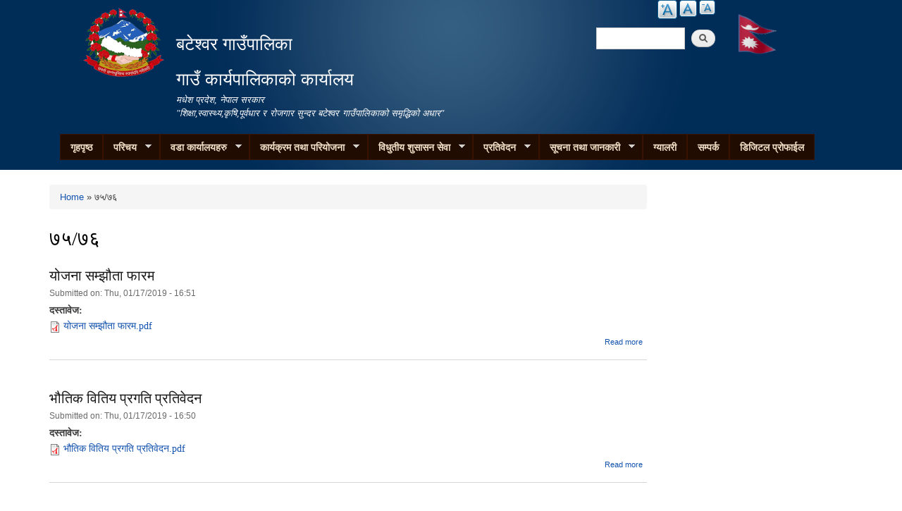

--- FILE ---
content_type: text/html; charset=utf-8
request_url: https://bateshwormun.gov.np/75-76?page=12
body_size: 9470
content:
<!DOCTYPE html PUBLIC "-//W3C//DTD XHTML+RDFa 1.0//EN"
  "http://www.w3.org/MarkUp/DTD/xhtml-rdfa-1.dtd">
<html xmlns="http://www.w3.org/1999/xhtml" xml:lang="en" version="XHTML+RDFa 1.0" dir="ltr"
  xmlns:content="http://purl.org/rss/1.0/modules/content/"
  xmlns:dc="http://purl.org/dc/terms/"
  xmlns:foaf="http://xmlns.com/foaf/0.1/"
  xmlns:og="http://ogp.me/ns#"
  xmlns:rdfs="http://www.w3.org/2000/01/rdf-schema#"
  xmlns:sioc="http://rdfs.org/sioc/ns#"
  xmlns:sioct="http://rdfs.org/sioc/types#"
  xmlns:skos="http://www.w3.org/2004/02/skos/core#"
  xmlns:xsd="http://www.w3.org/2001/XMLSchema#">

<head profile="http://www.w3.org/1999/xhtml/vocab">
  <meta http-equiv="Content-Type" content="text/html; charset=utf-8" />
<link rel="alternate" type="application/rss+xml" title="RSS - ७५/७६" href="https://bateshwormun.gov.np/taxonomy/term/222/feed" />
<meta about="/75-76" typeof="skos:Concept" property="rdfs:label skos:prefLabel" content="७५/७६" />
<link rel="shortcut icon" href="https://bateshwormun.gov.np/sites/bateshwormun.gov.np/files/favicon.ico" type="image/vnd.microsoft.icon" />
<meta name="generator" content="Drupal 7 (https://www.drupal.org)" />
<link rel="canonical" href="https://bateshwormun.gov.np/75-76" />
<link rel="shortlink" href="https://bateshwormun.gov.np/taxonomy/term/222" />
  <title>७५/७६ | Page 13 | बटेश्वर गाउँपालिका गाउँ कार्यपालिकाको कार्यालय</title>
  <meta http-equiv="X-UA-Compatible" content="IE=edge">
    <meta name="viewport" content="width=device-width, initial-scale=1">
  <style type="text/css" media="all">
@import url("https://bateshwormun.gov.np/modules/system/system.base.css?qcj874");
@import url("https://bateshwormun.gov.np/modules/system/system.menus.css?qcj874");
@import url("https://bateshwormun.gov.np/modules/system/system.messages.css?qcj874");
@import url("https://bateshwormun.gov.np/modules/system/system.theme.css?qcj874");
</style>
<style type="text/css" media="all">
@import url("https://bateshwormun.gov.np/modules/field/theme/field.css?qcj874");
@import url("https://bateshwormun.gov.np/modules/node/node.css?qcj874");
@import url("https://bateshwormun.gov.np/modules/poll/poll.css?qcj874");
@import url("https://bateshwormun.gov.np/modules/search/search.css?qcj874");
@import url("https://bateshwormun.gov.np/modules/user/user.css?qcj874");
@import url("https://bateshwormun.gov.np/sites/all/modules/views/css/views.css?qcj874");
@import url("https://bateshwormun.gov.np/sites/all/modules/ckeditor/css/ckeditor.css?qcj874");
</style>
<style type="text/css" media="all">
@import url("https://bateshwormun.gov.np/sites/all/modules/colorbox/styles/default/colorbox_style.css?qcj874");
@import url("https://bateshwormun.gov.np/sites/all/modules/ctools/css/ctools.css?qcj874");
@import url("https://bateshwormun.gov.np/sites/all/modules/text_resize/text_resize.css?qcj874");
@import url("https://bateshwormun.gov.np/modules/taxonomy/taxonomy.css?qcj874");
@import url("https://bateshwormun.gov.np/sites/all/modules/addtoany/addtoany.css?qcj874");
@import url("https://bateshwormun.gov.np/sites/all/libraries/superfish/css/superfish.css?qcj874");
@import url("https://bateshwormun.gov.np/sites/all/libraries/superfish/style/coffee.css?qcj874");
</style>
<style type="text/css" media="all">
@import url("https://bateshwormun.gov.np/sites/all/themes/municipality/css/bootstrap.css?qcj874");
@import url("https://bateshwormun.gov.np/sites/all/themes/municipality/css/bootstrap-theme.min.css?qcj874");
@import url("https://bateshwormun.gov.np/sites/all/themes/municipality/css/style.css?qcj874");
@import url("https://bateshwormun.gov.np/sites/all/themes/municipality/css/colors.css?qcj874");
</style>
<style type="text/css" media="print">
@import url("https://bateshwormun.gov.np/sites/all/themes/municipality/css/print.css?qcj874");
</style>

<!--[if lte IE 7]>
<link type="text/css" rel="stylesheet" href="https://bateshwormun.gov.np/sites/all/themes/municipality/css/ie.css?qcj874" media="all" />
<![endif]-->

<!--[if IE 6]>
<link type="text/css" rel="stylesheet" href="https://bateshwormun.gov.np/sites/all/themes/municipality/css/ie6.css?qcj874" media="all" />
<![endif]-->
  <script type="text/javascript" src="https://bateshwormun.gov.np/misc/jquery.js?v=1.4.4"></script>
<script type="text/javascript" src="https://bateshwormun.gov.np/misc/jquery-extend-3.4.0.js?v=1.4.4"></script>
<script type="text/javascript" src="https://bateshwormun.gov.np/misc/jquery-html-prefilter-3.5.0-backport.js?v=1.4.4"></script>
<script type="text/javascript" src="https://bateshwormun.gov.np/misc/jquery.once.js?v=1.2"></script>
<script type="text/javascript" src="https://bateshwormun.gov.np/misc/drupal.js?qcj874"></script>
<script type="text/javascript" src="https://bateshwormun.gov.np/misc/jquery.cookie.js?v=1.0"></script>
<script type="text/javascript" src="https://bateshwormun.gov.np/sites/all/modules/admin_menu/admin_devel/admin_devel.js?qcj874"></script>
<script type="text/javascript" src="https://bateshwormun.gov.np/sites/all/libraries/colorbox/jquery.colorbox-min.js?qcj874"></script>
<script type="text/javascript" src="https://bateshwormun.gov.np/sites/all/modules/colorbox/js/colorbox.js?qcj874"></script>
<script type="text/javascript" src="https://bateshwormun.gov.np/sites/all/modules/colorbox/styles/default/colorbox_style.js?qcj874"></script>
<script type="text/javascript" src="https://bateshwormun.gov.np/sites/all/modules/colorbox/js/colorbox_inline.js?qcj874"></script>
<script type="text/javascript">
<!--//--><![CDATA[//><!--
var text_resize_scope = "main, .view-content, h2, .content";
          var text_resize_minimum = "12";
          var text_resize_maximum = "25";
          var text_resize_line_height_allow = 0;
          var text_resize_line_height_min = "16";
          var text_resize_line_height_max = "36";
//--><!]]>
</script>
<script type="text/javascript" src="https://bateshwormun.gov.np/sites/all/modules/text_resize/text_resize.js?qcj874"></script>
<script type="text/javascript" src="https://bateshwormun.gov.np/sites/all/libraries/superfish/jquery.hoverIntent.minified.js?qcj874"></script>
<script type="text/javascript" src="https://bateshwormun.gov.np/sites/all/libraries/superfish/sftouchscreen.js?qcj874"></script>
<script type="text/javascript" src="https://bateshwormun.gov.np/sites/all/libraries/superfish/sfsmallscreen.js?qcj874"></script>
<script type="text/javascript" src="https://bateshwormun.gov.np/sites/all/libraries/superfish/supposition.js?qcj874"></script>
<script type="text/javascript" src="https://bateshwormun.gov.np/sites/all/libraries/superfish/superfish.js?qcj874"></script>
<script type="text/javascript" src="https://bateshwormun.gov.np/sites/all/libraries/superfish/supersubs.js?qcj874"></script>
<script type="text/javascript" src="https://bateshwormun.gov.np/sites/all/modules/superfish/superfish.js?qcj874"></script>
<script type="text/javascript" src="https://bateshwormun.gov.np/sites/all/themes/municipality/js/bootstrap.min.js?qcj874"></script>
<script type="text/javascript" src="https://bateshwormun.gov.np/sites/all/themes/municipality/js/html5shiv.js?qcj874"></script>
<script type="text/javascript" src="https://bateshwormun.gov.np/sites/all/themes/municipality/js/respond.js?qcj874"></script>
<script type="text/javascript" src="https://bateshwormun.gov.np/sites/all/themes/municipality/js/nfdn.js?qcj874"></script>
<script type="text/javascript">
<!--//--><![CDATA[//><!--
jQuery.extend(Drupal.settings, {"basePath":"\/","pathPrefix":"","ajaxPageState":{"theme":"municipality","theme_token":"44mxZyIEx_qP4t86ooVtDSqKT8xgo0EeNgD0PbzWmuc","js":{"misc\/jquery.js":1,"misc\/jquery-extend-3.4.0.js":1,"misc\/jquery-html-prefilter-3.5.0-backport.js":1,"misc\/jquery.once.js":1,"misc\/drupal.js":1,"misc\/jquery.cookie.js":1,"sites\/all\/modules\/admin_menu\/admin_devel\/admin_devel.js":1,"sites\/all\/libraries\/colorbox\/jquery.colorbox-min.js":1,"sites\/all\/modules\/colorbox\/js\/colorbox.js":1,"sites\/all\/modules\/colorbox\/styles\/default\/colorbox_style.js":1,"sites\/all\/modules\/colorbox\/js\/colorbox_inline.js":1,"0":1,"sites\/all\/modules\/text_resize\/text_resize.js":1,"sites\/all\/libraries\/superfish\/jquery.hoverIntent.minified.js":1,"sites\/all\/libraries\/superfish\/sftouchscreen.js":1,"sites\/all\/libraries\/superfish\/sfsmallscreen.js":1,"sites\/all\/libraries\/superfish\/supposition.js":1,"sites\/all\/libraries\/superfish\/superfish.js":1,"sites\/all\/libraries\/superfish\/supersubs.js":1,"sites\/all\/modules\/superfish\/superfish.js":1,"sites\/all\/themes\/municipality\/js\/bootstrap.min.js":1,"sites\/all\/themes\/municipality\/js\/html5shiv.js":1,"sites\/all\/themes\/municipality\/js\/respond.js":1,"sites\/all\/themes\/municipality\/js\/nfdn.js":1},"css":{"modules\/system\/system.base.css":1,"modules\/system\/system.menus.css":1,"modules\/system\/system.messages.css":1,"modules\/system\/system.theme.css":1,"modules\/field\/theme\/field.css":1,"modules\/node\/node.css":1,"modules\/poll\/poll.css":1,"modules\/search\/search.css":1,"modules\/user\/user.css":1,"sites\/all\/modules\/views\/css\/views.css":1,"sites\/all\/modules\/ckeditor\/css\/ckeditor.css":1,"sites\/all\/modules\/colorbox\/styles\/default\/colorbox_style.css":1,"sites\/all\/modules\/ctools\/css\/ctools.css":1,"sites\/all\/modules\/text_resize\/text_resize.css":1,"modules\/taxonomy\/taxonomy.css":1,"sites\/all\/modules\/addtoany\/addtoany.css":1,"sites\/all\/libraries\/superfish\/css\/superfish.css":1,"sites\/all\/libraries\/superfish\/style\/coffee.css":1,"sites\/all\/themes\/municipality\/css\/bootstrap.css":1,"sites\/all\/themes\/municipality\/css\/bootstrap-theme.min.css":1,"sites\/all\/themes\/municipality\/css\/style.css":1,"sites\/all\/themes\/municipality\/css\/colors.css":1,"sites\/all\/themes\/municipality\/css\/print.css":1,"sites\/all\/themes\/municipality\/css\/ie.css":1,"sites\/all\/themes\/municipality\/css\/ie6.css":1}},"colorbox":{"opacity":"0.85","current":"{current} of {total}","previous":"\u00ab Prev","next":"Next \u00bb","close":"Close","maxWidth":"98%","maxHeight":"98%","fixed":true,"mobiledetect":true,"mobiledevicewidth":"480px"},"urlIsAjaxTrusted":{"\/75-76?page=12":true},"superfish":{"1":{"id":"1","sf":{"animation":{"opacity":"show","height":"show"},"speed":"\u0027fast\u0027","autoArrows":true,"dropShadows":true,"disableHI":false},"plugins":{"touchscreen":{"mode":"window_width"},"smallscreen":{"mode":"window_width","addSelected":false,"menuClasses":false,"hyperlinkClasses":false,"title":"Main menu"},"supposition":true,"bgiframe":false,"supersubs":{"minWidth":"12","maxWidth":"27","extraWidth":1}}}}});
//--><!]]>
</script>
</head>
<body class="html not-front not-logged-in no-sidebars page-taxonomy page-taxonomy-term page-taxonomy-term- page-taxonomy-term-222 triptych footer-columns" >
  <div id="skip-link">
    <a href="#main-content" class="element-invisible element-focusable">Skip to main content</a>
  </div>
    
<header id="header" class="without-secondary-menu">
<div class="container">
  <div class="row">
    <div class="col-md-2 section main-logo text-right">
              <a href="/" title="Home" rel="home" id="logo">
          <img src="/sites/all/themes/municipality/new_logo.png" alt="Government Logo" />
        </a>
          </div>
    <div class="col-md-5 section main-logo">
              <div id="name-and-slogan">
                      


                          <div id="site-name">
                <strong>
                  <a href="/" title="Home" rel="home"><span>बटेश्वर गाउँपालिका <br><br>गाउँ कार्यपालिकाको कार्यालय</span></a>
                </strong>
              </div>

            


                      <div id="site-slogan">
              मधेश प्रदेश,  नेपाल सरकार<br>"शिक्षा,स्वास्थ्य,कृषि,पूर्वधार र रोजगार सुन्दर बटेश्वर गाउँपालिकाको समृद्धिको अधार"            </div>
          


                  </div> <!-- /#name-and-slogan -->

          </div>
    
          <div class="col-md-2 text-right pull-right">
            <div class="region region-munlogo">
    <div id="block-block-5" class="block block-block">

    
  <div class="content">
    <p><img alt="" src="/sites/bateshwormun.gov.np/files/u51/Nepal%20flag-XXL-anim.gif" style="float:left; height:60px; width:60px" /></p>
  </div>
</div>
  </div>
      </div>
    
    <div class="col-md-3 text-right pull-right">
        <div class="language-bar">  <div class="region region-language-switcher">
    <div id="block-text-resize-0" class="block block-text-resize">

    
  <div class="content">
    <a href="javascript:;" class="changer" id="text_resize_decrease"><sup>-</sup>Decrease font size</a> <a href="javascript:;" class="changer" id="text_resize_reset">Reset font size</a> <a href="javascript:;" class="changer" id="text_resize_increase"><sup>+</sup>Increase font size</a><div id="text_resize_clear"></div>  </div>
</div>
  </div>
</div>
        <div class="clearfix"></div>
        <div class="searchbox">  <div class="region region-search-box">
    <div id="block-search-form" class="block block-search">

    
  <div class="content">
    <form action="/75-76?page=12" method="post" id="search-block-form" accept-charset="UTF-8"><div><div class="container-inline">
      <h2 class="element-invisible">Search form</h2>
    <div class="form-item form-type-textfield form-item-search-block-form">
  <label class="element-invisible" for="edit-search-block-form--2">Search </label>
 <input title="Enter the terms you wish to search for." type="text" id="edit-search-block-form--2" name="search_block_form" value="" size="15" maxlength="128" class="form-text" />
</div>
<div class="form-actions form-wrapper" id="edit-actions"><input type="submit" id="edit-submit" name="op" value="Search" class="form-submit" /></div><input type="hidden" name="form_build_id" value="form-mjGFVwB0ra5P6rcnjdQ8tIxRcK2wpfP72b0fGiscuDY" />
<input type="hidden" name="form_id" value="search_block_form" />
</div>
</div></form>  </div>
</div>
  </div>
</div>
    </div>
  </div>
  <div id="main-menu" class="navigation col-md-12">
            <div class="region region-navigation">
    <div id="block-superfish-1" class="block block-superfish">

    
  <div class="content">
    <ul id="superfish-1" class="menu sf-menu sf-main-menu sf-horizontal sf-style-coffee sf-total-items-10 sf-parent-items-6 sf-single-items-4"><li id="menu-741-1" class="first odd sf-item-1 sf-depth-1 sf-no-children"><a href="/" title="" class="sf-depth-1">गृहपृष्ठ</a></li><li id="menu-1314-1" class="middle even sf-item-2 sf-depth-1 sf-total-children-5 sf-parent-children-0 sf-single-children-5 menuparent"><a href="/" title="" class="sf-depth-1 menuparent">परिचय</a><ul><li id="menu-1626-1" class="first odd sf-item-1 sf-depth-2 sf-no-children"><a href="/organogram" class="sf-depth-2">संगठनात्मक स्वरुप</a></li><li id="menu-1773-1" class="middle even sf-item-2 sf-depth-2 sf-no-children"><a href="/officials" title="" class="sf-depth-2">जन प्रतिनिधि</a></li><li id="menu-1622-1" class="middle odd sf-item-3 sf-depth-2 sf-no-children"><a href="/staff" title="" class="sf-depth-2">कर्मचारी विवरण</a></li><li id="menu-1621-1" class="middle even sf-item-4 sf-depth-2 sf-no-children"><a href="/former-staff" title="" class="sf-depth-2">पूर्व कर्मचारी</a></li><li id="menu-1636-1" class="last odd sf-item-5 sf-depth-2 sf-no-children"><a href="/resource-maps" title="" class="sf-depth-2">श्रोत नक्सा</a></li></ul></li><li id="menu-1817-1" class="middle odd sf-item-3 sf-depth-1 sf-total-children-5 sf-parent-children-0 sf-single-children-5 menuparent"><a href="/ward-offices" title="" class="sf-depth-1 menuparent">वडा कार्यालयहरु</a><ul><li id="menu-1968-1" class="first odd sf-item-1 sf-depth-2 sf-no-children"><a href="/content/ward1" class="sf-depth-2">वडा नं १</a></li><li id="menu-1969-1" class="middle even sf-item-2 sf-depth-2 sf-no-children"><a href="/ward2" class="sf-depth-2">वडा नं २</a></li><li id="menu-1970-1" class="middle odd sf-item-3 sf-depth-2 sf-no-children"><a href="/content/ward3" class="sf-depth-2">वडा नं ३</a></li><li id="menu-1971-1" class="middle even sf-item-4 sf-depth-2 sf-no-children"><a href="/content/ward4" class="sf-depth-2">वडा नं ४</a></li><li id="menu-1972-1" class="last odd sf-item-5 sf-depth-2 sf-no-children"><a href="/content/ward5" class="sf-depth-2">वडा नं ५</a></li></ul></li><li id="menu-1320-1" class="middle even sf-item-4 sf-depth-1 sf-total-children-3 sf-parent-children-0 sf-single-children-3 menuparent"><a href="/" title="" class="sf-depth-1 menuparent">कार्यक्रम तथा परियोजना</a><ul><li id="menu-1327-1" class="first odd sf-item-1 sf-depth-2 sf-no-children"><a href="/budget-program" title="" class="sf-depth-2">बजेट तथा कार्यक्रम</a></li><li id="menu-1322-1" class="middle even sf-item-2 sf-depth-2 sf-no-children"><a href="/plan-project" title="" class="sf-depth-2">योजना तथा परियोजना</a></li><li id="menu-1648-1" class="last odd sf-item-3 sf-depth-2 sf-no-children"><a href="/income-expenditure" title="" class="sf-depth-2">आय व्यय विवरण</a></li></ul></li><li id="menu-1325-1" class="middle odd sf-item-5 sf-depth-1 sf-total-children-4 sf-parent-children-0 sf-single-children-4 menuparent"><a href="/" title="" class="sf-depth-1 menuparent">विधुतीय शुसासन सेवा</a><ul><li id="menu-1343-1" class="first odd sf-item-1 sf-depth-2 sf-no-children"><a href="/vital-registration" title="" class="sf-depth-2">घटना दर्ता</a></li><li id="menu-1324-1" class="middle even sf-item-2 sf-depth-2 sf-no-children"><a href="/social-security" title="" class="sf-depth-2">सामाजिक सुरक्षा</a></li><li id="menu-1345-1" class="middle odd sf-item-3 sf-depth-2 sf-no-children"><a href="/citizen-charter" title="" class="sf-depth-2">नागरिक वडापत्र</a></li><li id="menu-1634-1" class="last even sf-item-4 sf-depth-2 sf-no-children"><a href="/sample-forms" title="" class="sf-depth-2">नमुना फारमहरु</a></li></ul></li><li id="menu-1323-1" class="middle even sf-item-6 sf-depth-1 sf-total-children-9 sf-parent-children-0 sf-single-children-9 menuparent"><a href="/reports" title="" class="sf-depth-1 menuparent">प्रतिवेदन</a><ul><li id="menu-1624-1" class="first odd sf-item-1 sf-depth-2 sf-no-children"><a href="/monthly-progress-report" title="" class="sf-depth-2">मासिक प्रगति प्रतिवेदन</a></li><li id="menu-1330-1" class="middle even sf-item-2 sf-depth-2 sf-no-children"><a href="/trimester-progress-report" title="" class="sf-depth-2">चौमासिक प्रगति प्रतिवेदन</a></li><li id="menu-1329-1" class="middle odd sf-item-3 sf-depth-2 sf-no-children"><a href="/annual-progress-report" title="" class="sf-depth-2">वार्षिक प्रगति प्रतिवेदन</a></li><li id="menu-1332-1" class="middle even sf-item-4 sf-depth-2 sf-no-children"><a href="/audit-report" title="" class="sf-depth-2">लेखा परीक्षण प्रतिवेदन</a></li><li id="menu-1331-1" class="middle odd sf-item-5 sf-depth-2 sf-no-children"><a href="/monitoring-report" title="" class="sf-depth-2">अनुगमन प्रतिवेदन</a></li><li id="menu-1334-1" class="middle even sf-item-6 sf-depth-2 sf-no-children"><a href="/public-hearing" title="" class="sf-depth-2">सार्वजनिक सुनुवाई</a></li><li id="menu-1335-1" class="middle odd sf-item-7 sf-depth-2 sf-no-children"><a href="/public-audit" title="" class="sf-depth-2">सार्वजनिक परीक्षण</a></li><li id="menu-1333-1" class="middle even sf-item-8 sf-depth-2 sf-no-children"><a href="/social-audit" title="" class="sf-depth-2">सामाजिक परिक्षण</a></li><li id="menu-1337-1" class="last odd sf-item-9 sf-depth-2 sf-no-children"><a href="/publications" title="" class="sf-depth-2">प्रकाशन</a></li></ul></li><li id="menu-1326-1" class="middle odd sf-item-7 sf-depth-1 sf-total-children-5 sf-parent-children-1 sf-single-children-4 menuparent"><a href="/" title="" class="sf-depth-1 menuparent">सूचना तथा जानकारी</a><ul><li id="menu-1426-1" class="first odd sf-item-1 sf-depth-2 sf-no-children"><a href="/news-notices" title="" class="sf-depth-2">सूचना तथा समाचार</a></li><li id="menu-1340-1" class="middle even sf-item-2 sf-depth-2 sf-no-children"><a href="/public-procurement-tender-notices" title="" class="sf-depth-2">सार्वजनिक खरिद/बोलपत्र सूचना</a></li><li id="menu-1341-1" class="middle odd sf-item-3 sf-depth-2 sf-no-children"><a href="/act-law-directives" title="" class="sf-depth-2">ऐन कानुन निर्देशिका</a></li><li id="menu-1342-1" class="middle even sf-item-4 sf-depth-2 sf-no-children"><a href="/tax-and-fees" title="" class="sf-depth-2">कर तथा शुल्कहरु</a></li><li id="menu-1399-1" class="last odd sf-item-5 sf-depth-2 sf-total-children-3 sf-parent-children-0 sf-single-children-3 menuparent"><a href="/decisions" title="" class="sf-depth-2 menuparent">निर्णयहरु</a><ul><li id="menu-1401-1" class="first odd sf-item-1 sf-depth-3 sf-no-children"><a href="/municipal-council-decision" title="" class="sf-depth-3">गाँउ परिषदका निर्णयहरु</a></li><li id="menu-1403-1" class="middle even sf-item-2 sf-depth-3 sf-no-children"><a href="/municipal-board-decision" title="" class="sf-depth-3">गाँउपालिका बोर्डको निर्णयहरु</a></li><li id="menu-1405-1" class="last odd sf-item-3 sf-depth-3 sf-no-children"><a href="/municipal-decision" title="" class="sf-depth-3">गाँउपालिकाका निर्णयहरु</a></li></ul></li></ul></li><li id="menu-713-1" class="middle even sf-item-8 sf-depth-1 sf-no-children"><a href="/photo-gallery" title="" class="sf-depth-1">ग्यालरी</a></li><li id="menu-1630-1" class="middle odd sf-item-9 sf-depth-1 sf-no-children"><a href="/contact" class="sf-depth-1">सम्पर्क</a></li><li id="menu-1973-1" class="last even sf-item-10 sf-depth-1 sf-no-children"><a href="https://bateshwormun.digitalprofile.com.np" title="" class="sf-depth-1">डिजिटल प्रोफाईल</a></li></ul>  </div>
</div>
  </div>
        </div> <!-- /#main-menu -->
</div> <!-- /#page, /#page-wrapper -->
</header> <!-- /.section, /#header -->

<div class="container">
  <div class="row">

    
    
    <div id="special" class="clearfix">
        <div class="col-md-6">
          <div class="slider">
                    </div>
        </div>
        <div class="col-md-3">
          <div class="sidebar specialblock-height">
                      </div>
        </div>
        <div class="col-md-3">
                    </div>
    </div><!-- /#featured -->

    <div id="main-wrapper" class="clearfix"><div id="main" class="clearfix">

      
      <div id="content" class="column col-md-9"><div class="section">
                              <div id="breadcrumb"><h2 class="element-invisible">You are here</h2><div class="breadcrumb"><a href="/">Home</a> » ७५/७६</div></div>
                  
        
        <a id="main-content"></a>
                          <h1 class="title" id="page-title">
            ७५/७६          </h1>
                        
                          <div class="region region-content">
    <div id="block-system-main" class="block block-system">

    
  <div class="content">
    <div class="term-listing-heading"><div id="taxonomy-term-222" class="taxonomy-term vocabulary-fiscal-year">

  
  <div class="content">
      </div>

</div>
</div><div id="node-237" class="node node-documents node-teaser clearfix" about="/content/%E0%A4%AF%E0%A5%8B%E0%A4%9C%E0%A4%A8%E0%A4%BE-%E0%A4%B8%E0%A4%AE%E0%A5%8D%E0%A4%9D%E0%A5%8C%E0%A4%A4%E0%A4%BE-%E0%A4%AB%E0%A4%BE%E0%A4%B0%E0%A4%AE" typeof="sioc:Item foaf:Document">

        <h2>
      <a href="/content/%E0%A4%AF%E0%A5%8B%E0%A4%9C%E0%A4%A8%E0%A4%BE-%E0%A4%B8%E0%A4%AE%E0%A5%8D%E0%A4%9D%E0%A5%8C%E0%A4%A4%E0%A4%BE-%E0%A4%AB%E0%A4%BE%E0%A4%B0%E0%A4%AE">योजना सम्झौता फारम</a>
    </h2>
    <span property="dc:title" content="योजना सम्झौता फारम" class="rdf-meta element-hidden"></span>
      <div class="meta submitted">
            Submitted on: <span property="dc:date dc:created" content="2019-01-17T16:51:57+05:45" datatype="xsd:dateTime">Thu, 01/17/2019 - 16:51</span>    </div>
  
  <div class="content clearfix">
    <div class="field field-name-field-documents field-type-file field-label-above"><div class="field-label">दस्तावेज:&nbsp;</div><div class="field-items"><div class="field-item even"><span class="file"><img class="file-icon" alt="PDF icon" title="application/pdf" src="/modules/file/icons/application-pdf.png" /> <a href="https://bateshwormun.gov.np/sites/bateshwormun.gov.np/files/%E0%A4%AF%E0%A5%8B%E0%A4%9C%E0%A4%A8%E0%A4%BE%20%E0%A4%B8%E0%A4%AE%E0%A5%8D%E0%A4%9D%E0%A5%8C%E0%A4%A4%E0%A4%BE%20%E0%A4%AB%E0%A4%BE%E0%A4%B0%E0%A4%AE.pdf" type="application/pdf; length=36878">योजना सम्झौता फारम.pdf</a></span></div></div></div>  </div>

      <div class="link-wrapper">
      <ul class="links inline"><li class="node-readmore first last"><a href="/content/%E0%A4%AF%E0%A5%8B%E0%A4%9C%E0%A4%A8%E0%A4%BE-%E0%A4%B8%E0%A4%AE%E0%A5%8D%E0%A4%9D%E0%A5%8C%E0%A4%A4%E0%A4%BE-%E0%A4%AB%E0%A4%BE%E0%A4%B0%E0%A4%AE" rel="tag" title="योजना सम्झौता फारम">Read more<span class="element-invisible"> about योजना सम्झौता फारम</span></a></li>
</ul>    </div>
  
  
</div>
<div id="node-236" class="node node-documents node-teaser clearfix" about="/content/%E0%A4%AD%E0%A5%8C%E0%A4%A4%E0%A4%BF%E0%A4%95-%E0%A4%B5%E0%A4%BF%E0%A4%A4%E0%A4%BF%E0%A4%AF-%E0%A4%AA%E0%A5%8D%E0%A4%B0%E0%A4%97%E0%A4%A4%E0%A4%BF-%E0%A4%AA%E0%A5%8D%E0%A4%B0%E0%A4%A4%E0%A4%BF%E0%A4%B5%E0%A5%87%E0%A4%A6%E0%A4%A8" typeof="sioc:Item foaf:Document">

        <h2>
      <a href="/content/%E0%A4%AD%E0%A5%8C%E0%A4%A4%E0%A4%BF%E0%A4%95-%E0%A4%B5%E0%A4%BF%E0%A4%A4%E0%A4%BF%E0%A4%AF-%E0%A4%AA%E0%A5%8D%E0%A4%B0%E0%A4%97%E0%A4%A4%E0%A4%BF-%E0%A4%AA%E0%A5%8D%E0%A4%B0%E0%A4%A4%E0%A4%BF%E0%A4%B5%E0%A5%87%E0%A4%A6%E0%A4%A8">भौतिक वितिय प्रगति प्रतिवेदन</a>
    </h2>
    <span property="dc:title" content="भौतिक वितिय प्रगति प्रतिवेदन" class="rdf-meta element-hidden"></span>
      <div class="meta submitted">
            Submitted on: <span property="dc:date dc:created" content="2019-01-17T16:50:49+05:45" datatype="xsd:dateTime">Thu, 01/17/2019 - 16:50</span>    </div>
  
  <div class="content clearfix">
    <div class="field field-name-field-documents field-type-file field-label-above"><div class="field-label">दस्तावेज:&nbsp;</div><div class="field-items"><div class="field-item even"><span class="file"><img class="file-icon" alt="PDF icon" title="application/pdf" src="/modules/file/icons/application-pdf.png" /> <a href="https://bateshwormun.gov.np/sites/bateshwormun.gov.np/files/%E0%A4%AD%E0%A5%8C%E0%A4%A4%E0%A4%BF%E0%A4%95%20%E0%A4%B5%E0%A4%BF%E0%A4%A4%E0%A4%BF%E0%A4%AF%20%E0%A4%AA%E0%A5%8D%E0%A4%B0%E0%A4%97%E0%A4%A4%E0%A4%BF%20%E0%A4%AA%E0%A5%8D%E0%A4%B0%E0%A4%A4%E0%A4%BF%E0%A4%B5%E0%A5%87%E0%A4%A6%E0%A4%A8.pdf" type="application/pdf; length=25949">भौतिक वितिय प्रगति प्रतिवेदन.pdf</a></span></div></div></div>  </div>

      <div class="link-wrapper">
      <ul class="links inline"><li class="node-readmore first last"><a href="/content/%E0%A4%AD%E0%A5%8C%E0%A4%A4%E0%A4%BF%E0%A4%95-%E0%A4%B5%E0%A4%BF%E0%A4%A4%E0%A4%BF%E0%A4%AF-%E0%A4%AA%E0%A5%8D%E0%A4%B0%E0%A4%97%E0%A4%A4%E0%A4%BF-%E0%A4%AA%E0%A5%8D%E0%A4%B0%E0%A4%A4%E0%A4%BF%E0%A4%B5%E0%A5%87%E0%A4%A6%E0%A4%A8" rel="tag" title="भौतिक वितिय प्रगति प्रतिवेदन">Read more<span class="element-invisible"> about भौतिक वितिय प्रगति प्रतिवेदन</span></a></li>
</ul>    </div>
  
  
</div>
<div id="node-235" class="node node-documents node-teaser clearfix" about="/content/%E0%A4%AF%E0%A5%8B%E0%A4%9C%E0%A4%A8%E0%A4%BE%E0%A4%95%E0%A5%8B-%E0%A4%AA%E0%A5%87%E0%A4%B6%E0%A5%8D%E0%A4%95%E0%A5%80-%E0%A4%AE%E0%A4%BE%E0%A4%97%E0%A4%81-%E0%A4%A8%E0%A4%BF%E0%A4%B5%E0%A5%87%E0%A4%A6%E0%A4%A8" typeof="sioc:Item foaf:Document">

        <h2>
      <a href="/content/%E0%A4%AF%E0%A5%8B%E0%A4%9C%E0%A4%A8%E0%A4%BE%E0%A4%95%E0%A5%8B-%E0%A4%AA%E0%A5%87%E0%A4%B6%E0%A5%8D%E0%A4%95%E0%A5%80-%E0%A4%AE%E0%A4%BE%E0%A4%97%E0%A4%81-%E0%A4%A8%E0%A4%BF%E0%A4%B5%E0%A5%87%E0%A4%A6%E0%A4%A8">योजनाको पेश्की मागँ निवेदन</a>
    </h2>
    <span property="dc:title" content="योजनाको पेश्की मागँ निवेदन" class="rdf-meta element-hidden"></span>
      <div class="meta submitted">
            Submitted on: <span property="dc:date dc:created" content="2019-01-17T16:49:45+05:45" datatype="xsd:dateTime">Thu, 01/17/2019 - 16:49</span>    </div>
  
  <div class="content clearfix">
    <div class="field field-name-field-documents field-type-file field-label-above"><div class="field-label">दस्तावेज:&nbsp;</div><div class="field-items"><div class="field-item even"><span class="file"><img class="file-icon" alt="PDF icon" title="application/pdf" src="/modules/file/icons/application-pdf.png" /> <a href="https://bateshwormun.gov.np/sites/bateshwormun.gov.np/files/%E0%A4%AF%E0%A5%8B%E0%A4%9C%E0%A4%A8%E0%A4%BE%E0%A4%95%E0%A5%8B%20%E0%A4%AA%E0%A5%87%E0%A4%B6%E0%A5%8D%E0%A4%95%E0%A5%80%20%E0%A4%AE%E0%A4%BE%E0%A4%97%E0%A4%81%20%E0%A4%A8%E0%A4%BF%E0%A4%B5%E0%A5%87%E0%A4%A6%E0%A4%A8.pdf" type="application/pdf; length=97489">योजनाको पेश्की मागँ निवेदन.pdf</a></span></div></div></div>  </div>

      <div class="link-wrapper">
      <ul class="links inline"><li class="node-readmore first last"><a href="/content/%E0%A4%AF%E0%A5%8B%E0%A4%9C%E0%A4%A8%E0%A4%BE%E0%A4%95%E0%A5%8B-%E0%A4%AA%E0%A5%87%E0%A4%B6%E0%A5%8D%E0%A4%95%E0%A5%80-%E0%A4%AE%E0%A4%BE%E0%A4%97%E0%A4%81-%E0%A4%A8%E0%A4%BF%E0%A4%B5%E0%A5%87%E0%A4%A6%E0%A4%A8" rel="tag" title="योजनाको पेश्की मागँ निवेदन">Read more<span class="element-invisible"> about योजनाको पेश्की मागँ निवेदन</span></a></li>
</ul>    </div>
  
  
</div>
<div id="node-234" class="node node-documents node-teaser clearfix" about="/content/%E0%A4%96%E0%A4%B0%E0%A5%8D%E0%A4%9A-%E0%A4%B2%E0%A5%87%E0%A4%96%E0%A5%8D%E0%A4%A8%E0%A5%87-%E0%A4%9F%E0%A4%BF%E0%A4%AA%E0%A5%8D%E0%A4%AA%E0%A4%A3%E0%A5%80" typeof="sioc:Item foaf:Document">

        <h2>
      <a href="/content/%E0%A4%96%E0%A4%B0%E0%A5%8D%E0%A4%9A-%E0%A4%B2%E0%A5%87%E0%A4%96%E0%A5%8D%E0%A4%A8%E0%A5%87-%E0%A4%9F%E0%A4%BF%E0%A4%AA%E0%A5%8D%E0%A4%AA%E0%A4%A3%E0%A5%80">खर्च लेख्ने टिप्पणी</a>
    </h2>
    <span property="dc:title" content="खर्च लेख्ने टिप्पणी" class="rdf-meta element-hidden"></span>
      <div class="meta submitted">
            Submitted on: <span property="dc:date dc:created" content="2019-01-17T16:29:15+05:45" datatype="xsd:dateTime">Thu, 01/17/2019 - 16:29</span>    </div>
  
  <div class="content clearfix">
    <div class="field field-name-field-documents field-type-file field-label-above"><div class="field-label">दस्तावेज:&nbsp;</div><div class="field-items"><div class="field-item even"><span class="file"><img class="file-icon" alt="PDF icon" title="application/pdf" src="/modules/file/icons/application-pdf.png" /> <a href="https://bateshwormun.gov.np/sites/bateshwormun.gov.np/files/%E0%A4%96%E0%A4%B0%E0%A5%8D%E0%A4%9A%20%E0%A4%B2%E0%A5%87%E0%A4%96%E0%A5%8D%E0%A4%A8%E0%A5%87%20%E0%A4%9F%E0%A4%BF%E0%A4%AA%E0%A5%8D%E0%A4%AA%E0%A4%A3%E0%A5%80.pdf" type="application/pdf; length=310424">खर्च लेख्ने टिप्पणी.pdf</a></span></div></div></div>  </div>

      <div class="link-wrapper">
      <ul class="links inline"><li class="node-readmore first last"><a href="/content/%E0%A4%96%E0%A4%B0%E0%A5%8D%E0%A4%9A-%E0%A4%B2%E0%A5%87%E0%A4%96%E0%A5%8D%E0%A4%A8%E0%A5%87-%E0%A4%9F%E0%A4%BF%E0%A4%AA%E0%A5%8D%E0%A4%AA%E0%A4%A3%E0%A5%80" rel="tag" title="खर्च लेख्ने टिप्पणी">Read more<span class="element-invisible"> about खर्च लेख्ने टिप्पणी</span></a></li>
</ul>    </div>
  
  
</div>
<div id="node-233" class="node node-documents node-teaser clearfix" about="/content/%E0%A4%A8%E0%A4%BF%E0%A4%B0%E0%A5%8D%E0%A4%AE%E0%A4%BE%E0%A4%A3-%E0%A4%95%E0%A4%BE%E0%A4%B0%E0%A5%8D%E0%A4%AF%E0%A4%95%E0%A4%82%E0%A4%AE-%E0%A4%B8%E0%A4%AE%E0%A5%8D%E0%A4%9D%E0%A5%8C%E0%A4%A4%E0%A4%BE-%E0%A4%AA%E0%A4%A4%E0%A5%8D%E0%A4%B0" typeof="sioc:Item foaf:Document">

        <h2>
      <a href="/content/%E0%A4%A8%E0%A4%BF%E0%A4%B0%E0%A5%8D%E0%A4%AE%E0%A4%BE%E0%A4%A3-%E0%A4%95%E0%A4%BE%E0%A4%B0%E0%A5%8D%E0%A4%AF%E0%A4%95%E0%A4%82%E0%A4%AE-%E0%A4%B8%E0%A4%AE%E0%A5%8D%E0%A4%9D%E0%A5%8C%E0%A4%A4%E0%A4%BE-%E0%A4%AA%E0%A4%A4%E0%A5%8D%E0%A4%B0">निर्माण कार्यकंम सम्झौता पत्र </a>
    </h2>
    <span property="dc:title" content="निर्माण कार्यकंम सम्झौता पत्र " class="rdf-meta element-hidden"></span>
      <div class="meta submitted">
            Submitted on: <span property="dc:date dc:created" content="2019-01-17T16:27:05+05:45" datatype="xsd:dateTime">Thu, 01/17/2019 - 16:27</span>    </div>
  
  <div class="content clearfix">
    <div class="field field-name-field-documents field-type-file field-label-above"><div class="field-label">दस्तावेज:&nbsp;</div><div class="field-items"><div class="field-item even"><span class="file"><img class="file-icon" alt="PDF icon" title="application/pdf" src="/modules/file/icons/application-pdf.png" /> <a href="https://bateshwormun.gov.np/sites/bateshwormun.gov.np/files/%E0%A4%A8%E0%A4%BF%E0%A4%B0%E0%A5%8D%E0%A4%AE%E0%A4%BE%E0%A4%A3%20%E0%A4%95%E0%A4%BE%E0%A4%B0%E0%A5%8D%E0%A4%AF%E0%A4%95%E0%A4%82%E0%A4%AE%20%E0%A4%B8%E0%A4%AE%E0%A5%8D%E0%A4%9D%E0%A5%8C%E0%A4%A4%E0%A4%BE%20%E0%A4%AA%E0%A4%A4%E0%A5%8D%E0%A4%B0%20%E0%A5%A4.pdf" type="application/pdf; length=306163">निर्माण कार्यकंम सम्झौता पत्र ।.pdf</a></span></div></div></div>  </div>

      <div class="link-wrapper">
      <ul class="links inline"><li class="node-readmore first last"><a href="/content/%E0%A4%A8%E0%A4%BF%E0%A4%B0%E0%A5%8D%E0%A4%AE%E0%A4%BE%E0%A4%A3-%E0%A4%95%E0%A4%BE%E0%A4%B0%E0%A5%8D%E0%A4%AF%E0%A4%95%E0%A4%82%E0%A4%AE-%E0%A4%B8%E0%A4%AE%E0%A5%8D%E0%A4%9D%E0%A5%8C%E0%A4%A4%E0%A4%BE-%E0%A4%AA%E0%A4%A4%E0%A5%8D%E0%A4%B0" rel="tag" title="निर्माण कार्यकंम सम्झौता पत्र ">Read more<span class="element-invisible"> about निर्माण कार्यकंम सम्झौता पत्र </span></a></li>
</ul>    </div>
  
  
</div>
<h2 class="element-invisible">Pages</h2><div class="item-list"><ul class="pager"><li class="pager-first first"><a title="Go to first page" href="/75-76">« first</a></li>
<li class="pager-previous"><a title="Go to previous page" href="/75-76?page=11">‹ previous</a></li>
<li class="pager-ellipsis">…</li>
<li class="pager-item"><a title="Go to page 9" href="/75-76?page=8">9</a></li>
<li class="pager-item"><a title="Go to page 10" href="/75-76?page=9">10</a></li>
<li class="pager-item"><a title="Go to page 11" href="/75-76?page=10">11</a></li>
<li class="pager-item"><a title="Go to page 12" href="/75-76?page=11">12</a></li>
<li class="pager-current">13</li>
<li class="pager-item"><a title="Go to page 14" href="/75-76?page=13">14</a></li>
<li class="pager-item"><a title="Go to page 15" href="/75-76?page=14">15</a></li>
<li class="pager-item"><a title="Go to page 16" href="/75-76?page=15">16</a></li>
<li class="pager-item"><a title="Go to page 17" href="/75-76?page=16">17</a></li>
<li class="pager-ellipsis">…</li>
<li class="pager-next"><a title="Go to next page" href="/75-76?page=13">next ›</a></li>
<li class="pager-last last"><a title="Go to last page" href="/75-76?page=23">last »</a></li>
</ul></div>  </div>
</div>
  </div>

                  <div class="tabs">
                      </div>
        
      </div></div> <!-- /.section, /#content -->

      
    </div></div> <!-- /#main, /#main-wrapper -->

  </div>
</div> <!-- /#page, /#page-wrapper -->

<div id="blocks-wrapper">
<div class="container">
  <div class="row">

      <div id="workflow" class="clearfix">
            <section class="col-md-3"><div class="sidebar">  <div class="region region-workflow-first">
    <div id="block-views-news-events-block-3" class="block block-views">

    <h2>बजेट तथा कार्यक्रम</h2>
  
  <div class="content">
    <div class="view view-news-events view-id-news_events view-display-id-block_3 view-dom-id-76dfea2254bc59ca6e0ce16b99593ada">
        
  
  
      <div class="view-content">
      <div class="item-list">    <ul>          <li class="views-row views-row-1 views-row-odd views-row-first">  
  <div class="views-field views-field-title">        <span class="field-content"><a href="/content/%E0%A4%86%E0%A4%B5%E0%A5%A8%E0%A5%A6%E0%A5%AE%E0%A5%A8%E0%A5%A4%E0%A5%A6%E0%A5%AE%E0%A5%A9-%E0%A4%95%E0%A5%8B-%E0%A4%A8%E0%A4%BF%E0%A4%A4%E0%A4%BF-%E0%A4%95%E0%A4%BE%E0%A4%B0%E0%A5%8D%E0%A4%AF%E0%A4%95%E0%A5%8D%E0%A4%B0%E0%A4%AE-%E0%A4%A4%E0%A4%A5%E0%A4%BE-%E0%A4%AC%E0%A4%9C%E0%A5%87%E0%A4%9F">आ.व.२०८२।०८३ को निति कार्यक्रम तथा बजेट</a></span>  </div>  
  <div class="views-field views-field-created">    <span class="views-label views-label-created">मिति: </span>    <span class="field-content">06/24/2025 - 17:16</span>  </div></li>
          <li class="views-row views-row-2 views-row-even">  
  <div class="views-field views-field-title">        <span class="field-content"><a href="/content/%E0%A4%A8%E0%A4%BF%E0%A4%A4%E0%A4%BF-%E0%A4%95%E0%A4%BE%E0%A4%B0%E0%A5%8D%E0%A4%AF%E0%A4%95%E0%A5%8D%E0%A4%B0%E0%A4%AE-%E0%A4%A4%E0%A4%A5%E0%A4%BE-%E0%A4%AC%E0%A4%9C%E0%A5%87%E0%A4%9F-%E0%A5%A8%E0%A5%A6%E0%A5%AE%E0%A5%A6%E0%A5%A6%E0%A5%AE%E0%A5%A7">निति कार्यक्रम तथा बजेट २०८०/०८१</a></span>  </div>  
  <div class="views-field views-field-created">    <span class="views-label views-label-created">मिति: </span>    <span class="field-content">06/26/2023 - 00:00</span>  </div></li>
          <li class="views-row views-row-3 views-row-odd">  
  <div class="views-field views-field-title">        <span class="field-content"><a href="/content/%E0%A4%89%E0%A4%AA%E0%A4%AD%E0%A5%8B%E0%A4%95%E0%A5%8D%E0%A4%A4%E0%A4%BE-%E0%A4%B8%E0%A4%AE%E0%A4%BF%E0%A4%A4%E0%A4%BF-%E0%A4%97%E0%A4%A0%E0%A4%A8-%E0%A4%9C%E0%A4%BE%E0%A4%A8%E0%A4%95%E0%A4%BE%E0%A4%B0%E0%A5%80-%E0%A4%B8%E0%A4%AE%E0%A5%8D%E0%A4%AC%E0%A4%A8%E0%A5%8D%E0%A4%A7%E0%A4%AE%E0%A4%BE%E0%A5%A4">उपभोक्ता समिति गठन जानकारी सम्बन्धमा।</a></span>  </div>  
  <div class="views-field views-field-created">    <span class="views-label views-label-created">मिति: </span>    <span class="field-content">12/21/2022 - 15:37</span>  </div></li>
          <li class="views-row views-row-4 views-row-even">  
  <div class="views-field views-field-title">        <span class="field-content"><a href="/content/%E0%A4%86%E0%A4%B5%E0%A5%A8%E0%A5%A6%E0%A5%AD%E0%A5%AF%E0%A5%AE%E0%A5%A6-%E0%A4%95%E0%A5%8B-%E0%A4%B5%E0%A4%A1%E0%A4%BE-%E0%A4%A8%E0%A4%82%E0%A5%AA-%E0%A4%95%E0%A5%8B-%E0%A4%B5%E0%A4%A1%E0%A4%BE-%E0%A4%B8%E0%A5%8D%E0%A4%A4%E0%A4%B0%E0%A4%BF-%E0%A4%AC%E0%A4%9C%E0%A5%87%E0%A4%9F-%E0%A4%A4%E0%A4%A5%E0%A4%BE-%E0%A4%95%E0%A4%BE%E0%A4%B0%E0%A5%8D%E0%A4%AF%E0%A4%95%E0%A5%8D%E0%A4%B0%E0%A4%AE-0">आ.व.२०७९/८० को वडा नं.४ को वडा स्तरि बजेट तथा कार्यक्रम</a></span>  </div>  
  <div class="views-field views-field-created">    <span class="views-label views-label-created">मिति: </span>    <span class="field-content">10/17/2022 - 11:41</span>  </div></li>
          <li class="views-row views-row-5 views-row-odd views-row-last">  
  <div class="views-field views-field-title">        <span class="field-content"><a href="/content/%E0%A4%86%E0%A4%B5%E0%A5%A8%E0%A5%A6%E0%A5%AD%E0%A5%AF%E0%A5%AE%E0%A5%A6-%E0%A4%95%E0%A5%8B-%E0%A4%B5%E0%A4%A1%E0%A4%BE-%E0%A4%A8%E0%A4%82%E0%A5%AB-%E0%A4%95%E0%A5%8B-%E0%A4%B5%E0%A4%A1%E0%A4%BE-%E0%A4%B8%E0%A5%8D%E0%A4%A4%E0%A4%B0%E0%A4%BF-%E0%A4%AC%E0%A4%9C%E0%A5%87%E0%A4%9F-%E0%A4%A4%E0%A4%A5%E0%A4%BE-%E0%A4%95%E0%A4%BE%E0%A4%B0%E0%A5%8D%E0%A4%AF%E0%A4%95%E0%A5%8D%E0%A4%B0%E0%A4%AE">आ.व.२०७९/८० को वडा नं.५ को वडा स्तरि बजेट तथा कार्यक्रम</a></span>  </div>  
  <div class="views-field views-field-created">    <span class="views-label views-label-created">मिति: </span>    <span class="field-content">10/17/2022 - 11:40</span>  </div></li>
      </ul></div>    </div>
  
  
  
      
<div class="more-link">
  <a href="/budget-program">
    अन्य  </a>
</div>
  
  
  
</div>  </div>
</div>
  </div>
</div></section>
            <section class="col-md-3"><div class="sidebar">  <div class="region region-workflow-second">
    <div id="block-views-news-events-block-4" class="block block-views">

    <h2>योजना तथा परियोजना</h2>
  
  <div class="content">
    <div class="view view-news-events view-id-news_events view-display-id-block_4 view-dom-id-9deb8e0c905588e8bfa5bf2719dff449">
        
  
  
      <div class="view-content">
      <div class="item-list">    <ul>          <li class="views-row views-row-1 views-row-odd views-row-first">  
  <div class="views-field views-field-title">        <span class="field-content"><a href="/content/%E0%A4%89%E0%A4%AA%E0%A4%AD%E0%A5%8B%E0%A4%95%E0%A5%8D%E0%A4%A4%E0%A4%BE-%E0%A4%B8%E0%A4%AE%E0%A4%BF%E0%A4%A4%E0%A4%BF-%E0%A4%97%E0%A4%A0%E0%A4%A8-%E0%A4%AD%E0%A4%8F%E0%A4%95%E0%A5%8B-%E0%A4%9C%E0%A4%BE%E0%A4%A8%E0%A4%95%E0%A4%BE%E0%A4%B0%E0%A5%80-%E0%A4%B8%E0%A4%AE%E0%A5%8D%E0%A4%AC%E0%A4%A8%E0%A5%8D%E0%A4%A7%E0%A5%80-%E0%A4%B8%E0%A5%81%E0%A4%9A%E0%A4%A8%E0%A4%BE%E0%A5%A4-4">उपभोक्ता समिति गठन भएको जानकारी सम्बन्धी सुचना।</a></span>  </div>  
  <div class="views-field views-field-created">    <span class="views-label views-label-created">मिति: </span>    <span class="field-content">01/05/2026 - 14:53</span>  </div></li>
          <li class="views-row views-row-2 views-row-even">  
  <div class="views-field views-field-title">        <span class="field-content"><a href="/content/%E0%A4%89%E0%A4%AA%E0%A4%AD%E0%A5%8B%E0%A4%95%E0%A5%8D%E0%A4%A4%E0%A4%BE-%E0%A4%B8%E0%A4%AE%E0%A4%BF%E0%A4%A4%E0%A4%BF-%E0%A4%97%E0%A4%A0%E0%A4%A8-%E0%A4%AD%E0%A4%8F%E0%A4%95%E0%A5%8B-%E0%A4%9C%E0%A4%BE%E0%A4%A8%E0%A4%95%E0%A4%BE%E0%A4%B0%E0%A5%80-%E0%A4%B8%E0%A4%AE%E0%A5%8D%E0%A4%AC%E0%A4%A8%E0%A5%8D%E0%A4%A7%E0%A5%80-%E0%A4%B8%E0%A5%81%E0%A4%9A%E0%A4%A8%E0%A4%BE%E0%A5%A4-3">उपभोक्ता समिति गठन भएको जानकारी सम्बन्धी सुचना।</a></span>  </div>  
  <div class="views-field views-field-created">    <span class="views-label views-label-created">मिति: </span>    <span class="field-content">12/24/2025 - 13:34</span>  </div></li>
          <li class="views-row views-row-3 views-row-odd">  
  <div class="views-field views-field-title">        <span class="field-content"><a href="/content/%E0%A4%89%E0%A4%AA%E0%A4%AD%E0%A5%8B%E0%A4%95%E0%A5%8D%E0%A4%A4%E0%A4%BE-%E0%A4%B8%E0%A4%AE%E0%A4%BF%E0%A4%A4%E0%A4%BF-%E0%A4%97%E0%A4%A0%E0%A4%A8-%E0%A4%AD%E0%A4%8F%E0%A4%95%E0%A5%8B-%E0%A4%9C%E0%A4%BE%E0%A4%A8%E0%A4%95%E0%A4%BE%E0%A4%B0%E0%A5%80-%E0%A4%B8%E0%A4%AE%E0%A5%8D%E0%A4%AC%E0%A4%A8%E0%A5%8D%E0%A4%A7%E0%A5%80-%E0%A4%B8%E0%A5%81%E0%A4%9A%E0%A4%A8%E0%A4%BE%E0%A5%A4-2">उपभोक्ता समिति गठन भएको जानकारी सम्बन्धी सुचना।</a></span>  </div>  
  <div class="views-field views-field-created">    <span class="views-label views-label-created">मिति: </span>    <span class="field-content">12/19/2025 - 14:13</span>  </div></li>
          <li class="views-row views-row-4 views-row-even">  
  <div class="views-field views-field-title">        <span class="field-content"><a href="/content/%E0%A4%89%E0%A4%AA%E0%A4%AD%E0%A5%8B%E0%A4%95%E0%A5%8D%E0%A4%A4%E0%A4%BE-%E0%A4%B8%E0%A4%AE%E0%A4%BF%E0%A4%A4%E0%A4%BF-%E0%A4%97%E0%A4%A0%E0%A4%A8-%E0%A4%AD%E0%A4%8F%E0%A4%95%E0%A5%8B-%E0%A4%9C%E0%A4%BE%E0%A4%A8%E0%A4%95%E0%A4%BE%E0%A4%B0%E0%A5%80-%E0%A4%B8%E0%A4%AE%E0%A5%8D%E0%A4%AC%E0%A4%A8%E0%A5%8D%E0%A4%A7%E0%A5%80-%E0%A4%B8%E0%A5%81%E0%A4%9A%E0%A4%A8%E0%A4%BE%E0%A5%A4-1">उपभोक्ता समिति गठन भएको जानकारी सम्बन्धी सुचना।</a></span>  </div>  
  <div class="views-field views-field-created">    <span class="views-label views-label-created">मिति: </span>    <span class="field-content">12/09/2025 - 15:09</span>  </div></li>
          <li class="views-row views-row-5 views-row-odd views-row-last">  
  <div class="views-field views-field-title">        <span class="field-content"><a href="/content/%E0%A4%89%E0%A4%AA%E0%A4%AD%E0%A5%8B%E0%A4%95%E0%A5%8D%E0%A4%A4%E0%A4%BE-%E0%A4%B8%E0%A4%AE%E0%A4%BF%E0%A4%A4%E0%A4%BF-%E0%A4%97%E0%A4%A0%E0%A4%A8-%E0%A4%AD%E0%A4%8F%E0%A4%95%E0%A5%8B-%E0%A4%9C%E0%A4%BE%E0%A4%A8%E0%A4%95%E0%A4%BE%E0%A4%B0%E0%A5%80-%E0%A4%B8%E0%A4%AE%E0%A5%8D%E0%A4%AC%E0%A4%A8%E0%A5%8D%E0%A4%A7%E0%A5%80-%E0%A4%B8%E0%A5%81%E0%A4%9A%E0%A4%A8%E0%A4%BE%E0%A5%A4-0">उपभोक्ता समिति गठन भएको जानकारी सम्बन्धी सुचना।</a></span>  </div>  
  <div class="views-field views-field-created">    <span class="views-label views-label-created">मिति: </span>    <span class="field-content">12/09/2025 - 15:08</span>  </div></li>
      </ul></div>    </div>
  
  
  
      
<div class="more-link">
  <a href="/plan-project">
    अन्य  </a>
</div>
  
  
  
</div>  </div>
</div>
  </div>
</div></section>
            <section class="col-md-3"><div class="sidebar">  <div class="region region-workflow-third">
    <div id="block-views-news-events-block-8" class="block block-views">

    <h2>सार्वजनिक खरिद/बोलपत्र सूचना</h2>
  
  <div class="content">
    <div class="view view-news-events view-id-news_events view-display-id-block_8 view-dom-id-fca6c48e450f740a86496cb864bfcf16">
        
  
  
      <div class="view-content">
      <div class="item-list">    <ul>          <li class="views-row views-row-1 views-row-odd views-row-first">  
  <div class="views-field views-field-title">        <span class="field-content"><a href="/content/notice-financial-bid-opening">Notice For Financial Bid Opening</a></span>  </div>  
  <div class="views-field views-field-created">    <span class="views-label views-label-created">मिति: </span>    <span class="field-content">01/16/2026 - 11:07</span>  </div></li>
          <li class="views-row views-row-2 views-row-even">  
  <div class="views-field views-field-title">        <span class="field-content"><a href="/content/invitation-electronic-bid">Invitation for electronic bid</a></span>  </div>  
  <div class="views-field views-field-created">    <span class="views-label views-label-created">मिति: </span>    <span class="field-content">01/13/2026 - 12:05</span>  </div></li>
          <li class="views-row views-row-3 views-row-odd">  
  <div class="views-field views-field-title">        <span class="field-content"><a href="/content/%E0%A4%AC%E0%A5%8B%E0%A4%B2%E0%A4%AA%E0%A4%A4%E0%A5%8D%E0%A4%B0-%E0%A4%B8%E0%A5%8D%E0%A4%B5%E0%A5%80%E0%A4%95%E0%A5%83%E0%A4%A4-%E0%A4%97%E0%A4%B0%E0%A5%8D%E0%A4%A8%E0%A5%87-%E0%A4%86%E0%A4%B6%E0%A4%AF%E0%A4%95%E0%A5%8B-%E0%A4%B8%E0%A5%81%E0%A4%9A%E0%A4%A8%E0%A4%BE-5">बोलपत्र स्वीकृत गर्ने आशयको सुचना</a></span>  </div>  
  <div class="views-field views-field-created">    <span class="views-label views-label-created">मिति: </span>    <span class="field-content">12/07/2025 - 11:40</span>  </div></li>
          <li class="views-row views-row-4 views-row-even">  
  <div class="views-field views-field-title">        <span class="field-content"><a href="/content/bid-addendum-report-notice">Bid Addendum Report notice</a></span>  </div>  
  <div class="views-field views-field-created">    <span class="views-label views-label-created">मिति: </span>    <span class="field-content">11/11/2025 - 11:10</span>  </div></li>
          <li class="views-row views-row-5 views-row-odd views-row-last">  
  <div class="views-field views-field-title">        <span class="field-content"><a href="/content/invitation-online-bid">Invitation For Online Bid</a></span>  </div>  
  <div class="views-field views-field-created">    <span class="views-label views-label-created">मिति: </span>    <span class="field-content">10/19/2025 - 11:28</span>  </div></li>
      </ul></div>    </div>
  
  
  
      
<div class="more-link">
  <a href="/public-procurement-tender-notices">
    अन्य  </a>
</div>
  
  
  
</div>  </div>
</div>
  </div>
</div></section>
            <section class="col-md-3"><div class="sidebar">  <div class="region region-workflow-last">
    <div id="block-views-income-expenditure-block-1" class="block block-views">

    <h2>आय व्यय विवरण</h2>
  
  <div class="content">
    <div class="view view-income-expenditure view-id-income_expenditure view-display-id-block_1 view-dom-id-e8d669d12324052fb7144d2f08f181e7">
        
  
  
      <div class="view-content">
      <div class="item-list">    <ul>          <li class="views-row views-row-1 views-row-odd views-row-first">  
  <div class="views-field views-field-title">        <span class="field-content"><a href="/content/%E0%A5%A8%E0%A5%A6%E0%A5%AE%E0%A5%A6%E0%A5%A4%E0%A5%A6%E0%A5%AE%E0%A5%A7-%E0%A4%95%E0%A5%8B-%E0%A4%85%E0%A4%AF-%E0%A4%B5%E0%A4%AF%E0%A4%95%E0%A5%8B-%E0%A4%B5%E0%A4%BF%E0%A4%B5%E0%A4%B0%E0%A4%A3">२०८०।०८१ को अय वयको विवरण</a></span>  </div>  
  <div class="views-field views-field-created">    <span class="views-label views-label-created">मिति: </span>    <span class="field-content">07/14/2023 - 11:01</span>  </div></li>
          <li class="views-row views-row-2 views-row-even">  
  <div class="views-field views-field-title">        <span class="field-content"><a href="/content/%E0%A5%A8%E0%A5%A6%E0%A5%AD%E0%A5%AF%E0%A5%A6%E0%A5%AE%E0%A5%A6-%E0%A4%95%E0%A5%8B-%E0%A4%86%E0%A4%AF-%E0%A4%B5%E0%A5%8D%E0%A4%AF%E0%A4%AF%E0%A4%95%E0%A5%8B-%E0%A4%B5%E0%A4%BF%E0%A4%B5%E0%A4%B0%E0%A4%A3">२०७९/०८० को आय व्ययको विवरण</a></span>  </div>  
  <div class="views-field views-field-created">    <span class="views-label views-label-created">मिति: </span>    <span class="field-content">07/10/2023 - 00:00</span>  </div></li>
          <li class="views-row views-row-3 views-row-odd">  
  <div class="views-field views-field-title">        <span class="field-content"><a href="/content/%E0%A4%AC%E0%A4%9F%E0%A5%87%E0%A4%B6%E0%A5%8D%E0%A4%B5%E0%A4%B0-%E0%A4%97%E0%A4%BE%E0%A4%89%E0%A4%81%E0%A4%AA%E0%A4%BE%E0%A4%B2%E0%A4%BF%E0%A4%95%E0%A4%BE%E0%A4%95%E0%A5%8B-%E0%A4%86%E0%A4%B5%E0%A5%A8%E0%A5%A6%E0%A5%AD%E0%A5%AD%E0%A5%A6%E0%A5%AD%E0%A5%AE-%E0%A4%95%E0%A5%8B-%E0%A4%A8%E0%A4%BF%E0%A4%A4%E0%A4%BF-%E0%A4%95%E0%A4%BE%E0%A4%B0%E0%A5%8D%E0%A4%AF%E0%A4%95%E0%A5%8D%E0%A4%B0%E0%A4%AE-%E0%A4%A4%E0%A4%A5%E0%A4%BE-%E0%A4%AC%E0%A4%9C%E0%A5%87%E0%A4%9F">बटेश्वर गाउँपालिकाको आ.व.२०७७/०७८ को  निति कार्यक्रम तथा बजेट</a></span>  </div>  
  <div class="views-field views-field-created">    <span class="views-label views-label-created">मिति: </span>    <span class="field-content">06/29/2020 - 11:59</span>  </div></li>
          <li class="views-row views-row-4 views-row-even">  
  <div class="views-field views-field-title">        <span class="field-content"><a href="/content/%E0%A4%86%E0%A4%B5207576-%E0%A4%86%E0%A4%B8%E0%A5%8D%E0%A4%B5%E0%A4%BF%E0%A4%A8-%E0%A4%AE%E0%A4%B9%E0%A4%BF%E0%A4%A8%E0%A4%BE-%E0%A4%95%E0%A5%8B-%E0%A4%9A%E0%A4%BE%E0%A4%B2%E0%A5%81-%E0%A4%A4%E0%A4%B0%E0%A5%8D%E0%A4%AB%E0%A4%95%E0%A5%8B-%E0%A4%86%E0%A4%AF-%E0%A4%B5%E0%A5%8D%E0%A4%AF%E0%A4%AF%E0%A4%95%E0%A5%8B-%E0%A4%B5%E0%A4%BF%E0%A4%B5%E0%A4%B0%E0%A4%A3">आ.व.2075/76 आस्विन महिना को चालु तर्फको आय व्ययको विवरण</a></span>  </div>  
  <div class="views-field views-field-created">    <span class="views-label views-label-created">मिति: </span>    <span class="field-content">09/27/2018 - 12:30</span>  </div></li>
          <li class="views-row views-row-5 views-row-odd views-row-last">  
  <div class="views-field views-field-title">        <span class="field-content"><a href="/content/%E0%A4%86%E0%A4%B5207576-%E0%A4%85%E0%A4%B8%E0%A5%8B%E0%A4%9C-%E0%A4%AE%E0%A4%B9%E0%A4%BF%E0%A4%A8%E0%A4%BE-%E0%A4%95%E0%A5%8B-%E0%A4%AA%E0%A5%81%E0%A4%9C%E0%A4%BF%E0%A4%97%E0%A4%A4-%E0%A4%A4%E0%A4%B0%E0%A5%8D%E0%A4%AB%E0%A4%95%E0%A5%8B-%E0%A4%86%E0%A4%AF-%E0%A4%B5%E0%A5%8D%E0%A4%AF%E0%A4%AF%E0%A4%95%E0%A5%8B-%E0%A4%B5%E0%A4%BF%E0%A4%B5%E0%A4%B0%E0%A4%A3">आ.व.2075/76 असोज महिना को पुजिगत तर्फको आय व्ययको विवरण </a></span>  </div>  
  <div class="views-field views-field-created">    <span class="views-label views-label-created">मिति: </span>    <span class="field-content">09/27/2018 - 12:28</span>  </div></li>
      </ul></div>    </div>
  
  
  
      
<div class="more-link">
  <a href="/income-expenditure">
    अन्य  </a>
</div>
  
  
  
</div>  </div>
</div>
  </div>
</div></section>
      </div>

      <div id="triptych" class="clearfix">
            <section class="col-md-3"><div class="sidebar"></div></section>
            <section class="col-md-3"><div class="sidebar"></div></section>
            <section class="col-md-3"><div class="sidebar"></div></section>
            <section class="col-md-3"><div class="sidebar">  <div class="region region-triptych-last">
    <div id="block-block-13" class="block block-block">

    <h2>महत्वपूर्ण  स्थानहरु</h2>
  
  <div class="content">
    <p>बटेश्वर नाथ मंदिर</p>
  </div>
</div>
  </div>
</div></section>
      </div>

  </div>
</div> <!-- /#page, /#page-wrapper -->
</div> <!-- /#triptych, /#blocks-wrapper -->

<footer id="footer-wrapper">
<div class="container">
  <div class="row">
    
      <div class="section">
                  <div id="footer" class="col-md-9">
              <div class="region region-footer">
    <div id="block-block-2" class="block block-block">

    
  <div class="content">
    <p>Copyright © 2026 . All Rights Reserved. Ministry of Federal Affairs and General Administration (MoFAGA).</p>  </div>
</div>
  </div>
          </div> <!-- /#footer -->
          <div id="footer" class="col-md-3 text-right">
              <div class="region region-social-networking">
    <div id="block-block-3" class="block block-block">

    
  <div class="content">
    <p><img alt="" src="/sites/bateshwormun.gov.np/files/u51/fb.png" style="height:50px; width:50px" /><a href="https://twitter.com/"><img alt="" src="/sites/bateshwormun.gov.np/files/u51/Twitter_logo_bird_transparent_png.png" style="height:50px; width:62px" /></a></p>
  </div>
</div>
  </div>
          </div>
        
                  <div class="clearfix"></div>
          <div id="footer-columns">
            <section class="col-md-3"><div class="block">  <div class="region region-footer-firstcolumn">
    <div id="block-menu-menu-notices" class="block block-menu">

    <h2>Notices</h2>
  
  <div class="content">
    <ul class="menu clearfix"><li class="first leaf"><a href="/taxonomy/term/110" title="">सूचना तथा समाचार</a></li>
<li class="leaf"><a href="/taxonomy/term/66" title="">सार्वजनिक खरीद /बोलपत्र सूचना</a></li>
<li class="leaf"><a href="/act-law-directives" title="">एन, कानुन तथा निर्देशिका</a></li>
<li class="last leaf"><a href="/tax-and-fees" title="">कर तथा शुल्कहरु</a></li>
</ul>  </div>
</div>
  </div>
</div></section>
            <section class="col-md-3"><div class="block">  <div class="region region-footer-secondcolumn">
    <div id="block-menu-menu-egov-services" class="block block-menu">

    <h2>eGov services</h2>
  
  <div class="content">
    <ul class="menu clearfix"><li class="first leaf"><a href="/vital-registration" title="">घटना दर्ता</a></li>
<li class="leaf"><a href="/social-security" title="">सामाजिक सुरक्षा</a></li>
<li class="last leaf"><a href="/citizen-charter" title="">नागरिक वडापत्र</a></li>
</ul>  </div>
</div>
  </div>
</div></section>
            <section class="col-md-3"><div class="block">  <div class="region region-footer-thirdcolumn">
    <div id="block-menu-menu-report" class="block block-menu">

    <h2>Reports</h2>
  
  <div class="content">
    <ul class="menu clearfix"><li class="first leaf"><a href="/annual-progress-report" title="">वार्षिक प्रगति प्रतिवेदन</a></li>
<li class="leaf"><a href="/trimester-progress-report" title="">चौमासिक प्रगति प्रतिवेदन</a></li>
<li class="leaf"><a href="/public-hearing" title="">सार्वजनिक सुनुवाई</a></li>
<li class="last leaf"><a href="/public-audit" title="">सार्वजनिक परीक्षण</a></li>
</ul>  </div>
</div>
  </div>
</div></section>
            <section class="col-md-3">  <div class="region region-footer-fourthcolumn">
    <div id="block-block-4" class="block block-block">

    <h2>सम्पर्क विवरण</h2>
  
  <div class="content">
    <p>सुचना अधिकारीःप्रमोद कुमार सिंह</p>
<p>फोन नंः९८५४०५०९०४</p>
<p>ईमेलः <a href="mailto:ito.bateshwormun@gmail.com">ito.bateshwormun@gmail.com</a></p>
<p><a href="http://www.google.com/maps/@26.881108,85.924727,16.25z">Map</a></p>
  </div>
</div>
  </div>
</section>
          </div> <!-- /#footer-columns -->
              </div>
  </div>
</div> <!-- /#page, /#page-wrapper -->
 </footer> <!-- /.section, /#footer-wrapper -->
   //<script src="/sites/all/themes/municipality/js/context.min.js"></script>
</body>
</html>
